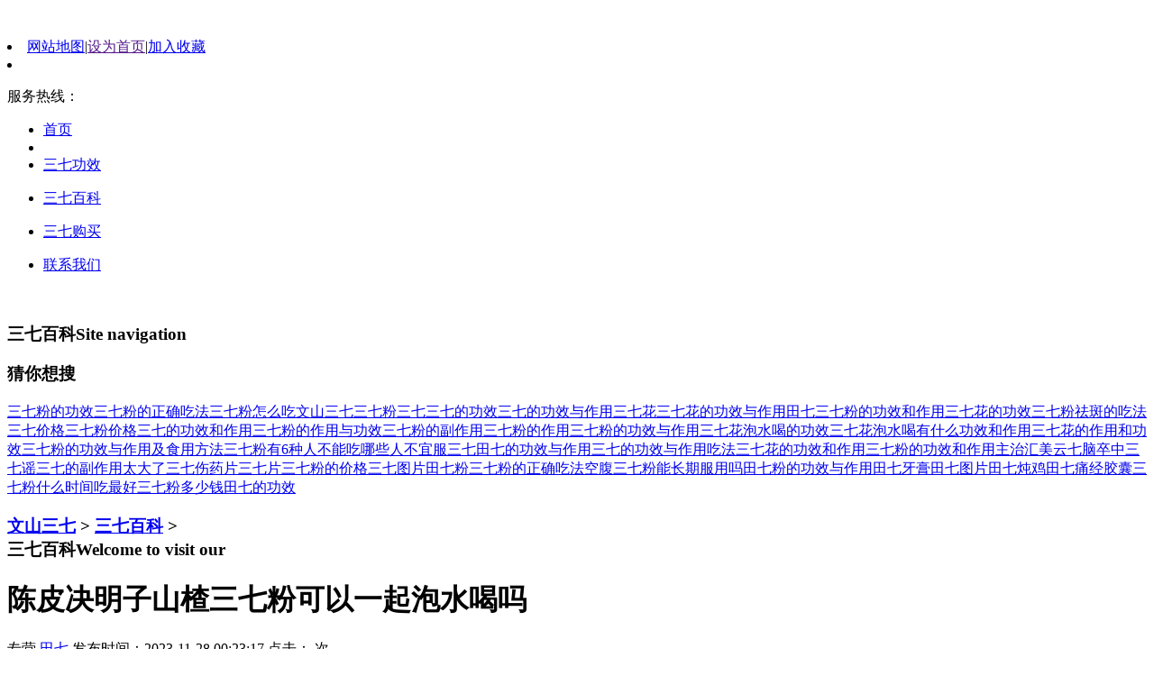

--- FILE ---
content_type: text/html
request_url: http://www.dnhhw.cn/sqbk/13702.html
body_size: 19419
content:
<!DOCTYPE html>
<html>
<head>
<meta http-equiv="Content-Type" content="text/html; charset=UTF-8">
<meta name="renderer" content="webkit">
<meta charset="utf-8">
<meta http-equiv="X-UA-Compatible" content="IE=edge,chrome=1">
<title>陈皮决明子山楂三七粉可以一起泡水喝吗_文山三七网_专营_三七_三七粉_云南产地，货真价实</title>
<meta name="keywords" content="" />
<meta name="description" content="今天，“汇美云七”农小哥给大家分享：陈皮决明子山楂三七粉可以一起泡水喝吗，陈皮青皮白梅花白菊花玫瑰花三七花丹参加蜂蜜可以同饮吗。陈皮决明子山楂三七粉可以一起泡水喝" />
<link href="/favicon.ico" rel="shortcut icon">
<link rel="stylesheet" type="text/css" href="/templets/default/css/metinfo_ui.css" id="metuimodule" data-module="2">
<link rel="stylesheet" type="text/css" href="/templets/default/css/metinfo_green.css">
<script src="/templets/default/js/jQuery1.7.2.js" type="text/javascript"></script>
<script src="/templets/default/js/metinfo_ui.js" type="text/javascript"></script>
<!--[if IE]>
<script src="../public/js/html5.js" type="text/javascript"></script>
<![endif]-->
<script type="text/javascript" src="/templets/default/js/banner.js"></script>
<link rel="stylesheet" type="text/css" id="onlinecss" href="/templets/default/css/metinfo.css">
</head>

<!--[if lte IE 6]>
<script type="text/javascript" src="../templates/met100/images/js/DD_belatedPNG_0.0.8a.js"></script>
<script>
 DD_belatedPNG.fix('.png');
</script>
<![endif]-->
<body style="height: 100%;">
<link href="/templets/default/css/jiathis_share.css" rel="stylesheet" type="text/css">
<div class="jiathis_style" style="position: absolute; z-index: 1000000000; display: none; top: 50%; left: 50%; overflow: auto;"></div>
<div class="jiathis_style" style="position: absolute; z-index: 1000000000; display: none; overflow: auto;"></div>
<header>
  <div class="inner headtop">
    <div class="pp"><a href="/" title="" id="web_logo"> <img src="/templets/default/images/logo11.png" alt="" title="" style="margin:30px 0px 0px 0px;" class="png"> </a> </div>
    <div class="top-nav list-none">
      <li class="t"><a href="http://www.dnhhw.cn/sitemap.xml" target="_blank" title="网站地图" >网站地图</a><span>|</span><a href="" onclick="this.style.behavior='url(#default#homepage)';this.setHomePage('http://www.dnhhw.cn');">设为首页</a><span>|</span><a href="javascript:window.external.AddFavorite('http://www.dnhhw.cn','文山三七网_专营_三七_三七粉_云南产地，货真价实')">加入收藏</a></li>
      <li class="b">
        <p> 服务热线：</p>
      </li>
    </div>
    <nav>
      <ul class="list-none">
        <li id="nav_10001" style="width:167px;" class="navdown"><a href="/" title="首页" class="nav"><span>首页</span></a></li>
        <li class="line"></li>
        
        <li id="nav_1" style="width:166px;"><a href="/sqgx/" target="_blank" title="三七功效 " class="hover-none nav"><span>三七功效</span></a>
          <dl>
           
          </dl>
        </li><li id="nav_1" style="width:166px;"><a href="/sqbk/" target="_blank" title="三七百科 " class="hover-none nav"><span>三七百科</span></a>
          <dl>
           
          </dl>
        </li><li id="nav_1" style="width:166px;"><a href="/37/" target="_blank" title="三七购买 " class="hover-none nav"><span>三七购买</span></a>
          <dl>
           
          </dl>
        </li><li id="nav_1" style="width:166px;"><a href="/lxwm/" target="_blank" title="联系我们 " class="hover-none nav"><span>联系我们</span></a>
          <dl>
           
          </dl>
        </li>
        
      </ul>
    </nav>
  </div>
</header>

<div class="inner met_flash">
  <div class="flash"> <img src="/templets/default/images/3.jpg" width="999" alt="" height="279"></div>
</div>
<div class="sidebar inner">
  <div class="sb_nav">
    <div class="sb_nav_top">
      <h3 class="title"><span>三七百科</span><b>Site navigation</b></h3>
      <div class="active1" id="sidebar" data-csnow="12" data-class3="0" data-jsok="1"> 
        <div class="clear"></div>
      </div>
    </div>
    <div class="sider">
  <h3 class="title"><span>猜你想搜</span></h3>
<a class="tag" href='/tags.php?/%E4%B8%89%E4%B8%83%E7%B2%89%E7%9A%84%E5%8A%9F%E6%95%88/' title="三七粉的功效" target="_blank">三七粉的功效</a><a class="tag" href='/tags.php?/%E4%B8%89%E4%B8%83%E7%B2%89%E7%9A%84%E6%AD%A3%E7%A1%AE%E5%90%83%E6%B3%95/' title="三七粉的正确吃法" target="_blank">三七粉的正确吃法</a><a class="tag" href='/tags.php?/%E4%B8%89%E4%B8%83%E7%B2%89%E6%80%8E%E4%B9%88%E5%90%83/' title="三七粉怎么吃" target="_blank">三七粉怎么吃</a><a class="tag" href='/tags.php?/%E6%96%87%E5%B1%B1%E4%B8%89%E4%B8%83/' title="文山三七" target="_blank">文山三七</a><a class="tag" href='/tags.php?/%E4%B8%89%E4%B8%83%E7%B2%89/' title="三七粉" target="_blank">三七粉</a><a class="tag" href='/tags.php?/%E4%B8%89%E4%B8%83/' title="三七" target="_blank">三七</a><a class="tag" href='/tags.php?/%E4%B8%89%E4%B8%83%E7%9A%84%E5%8A%9F%E6%95%88/' title="三七的功效" target="_blank">三七的功效</a><a class="tag" href='/tags.php?/%E4%B8%89%E4%B8%83%E7%9A%84%E5%8A%9F%E6%95%88%E4%B8%8E%E4%BD%9C%E7%94%A8/' title="三七的功效与作用" target="_blank">三七的功效与作用</a><a class="tag" href='/tags.php?/%E4%B8%89%E4%B8%83%E8%8A%B1/' title="三七花" target="_blank">三七花</a><a class="tag" href='/tags.php?/%E4%B8%89%E4%B8%83%E8%8A%B1%E7%9A%84%E5%8A%9F%E6%95%88%E4%B8%8E%E4%BD%9C%E7%94%A8/' title="三七花的功效与作用" target="_blank">三七花的功效与作用</a><a class="tag" href='/tags.php?/%E7%94%B0%E4%B8%83/' title="田七" target="_blank">田七</a><a class="tag" href='/tags.php?/%E4%B8%89%E4%B8%83%E7%B2%89%E7%9A%84%E5%8A%9F%E6%95%88%E5%92%8C%E4%BD%9C%E7%94%A8/' title="三七粉的功效和作用" target="_blank">三七粉的功效和作用</a><a class="tag" href='/tags.php?/%E4%B8%89%E4%B8%83%E8%8A%B1%E7%9A%84%E5%8A%9F%E6%95%88/' title="三七花的功效" target="_blank">三七花的功效</a><a class="tag" href='/tags.php?/%E4%B8%89%E4%B8%83%E7%B2%89%E7%A5%9B%E6%96%91%E7%9A%84%E5%90%83%E6%B3%95/' title="三七粉祛斑的吃法" target="_blank">三七粉祛斑的吃法</a><a class="tag" href='/tags.php?/%E4%B8%89%E4%B8%83%E4%BB%B7%E6%A0%BC/' title="三七价格" target="_blank">三七价格</a><a class="tag" href='/tags.php?/%E4%B8%89%E4%B8%83%E7%B2%89%E4%BB%B7%E6%A0%BC/' title="三七粉价格" target="_blank">三七粉价格</a><a class="tag" href='/tags.php?/%E4%B8%89%E4%B8%83%E7%9A%84%E5%8A%9F%E6%95%88%E5%92%8C%E4%BD%9C%E7%94%A8/' title="三七的功效和作用" target="_blank">三七的功效和作用</a><a class="tag" href='/tags.php?/%E4%B8%89%E4%B8%83%E7%B2%89%E7%9A%84%E4%BD%9C%E7%94%A8%E4%B8%8E%E5%8A%9F%E6%95%88/' title="三七粉的作用与功效" target="_blank">三七粉的作用与功效</a><a class="tag" href='/tags.php?/%E4%B8%89%E4%B8%83%E7%B2%89%E7%9A%84%E5%89%AF%E4%BD%9C%E7%94%A8/' title="三七粉的副作用" target="_blank">三七粉的副作用</a><a class="tag" href='/tags.php?/%E4%B8%89%E4%B8%83%E7%B2%89%E7%9A%84%E4%BD%9C%E7%94%A8/' title="三七粉的作用" target="_blank">三七粉的作用</a><a class="tag" href='/tags.php?/%E4%B8%89%E4%B8%83%E7%B2%89%E7%9A%84%E5%8A%9F%E6%95%88%E4%B8%8E%E4%BD%9C%E7%94%A8/' title="三七粉的功效与作用" target="_blank">三七粉的功效与作用</a><a class="tag" href='/tags.php?/%E4%B8%89%E4%B8%83%E8%8A%B1%E6%B3%A1%E6%B0%B4%E5%96%9D%E7%9A%84%E5%8A%9F%E6%95%88/' title="三七花泡水喝的功效" target="_blank">三七花泡水喝的功效</a><a class="tag" href='/tags.php?/%E4%B8%89%E4%B8%83%E8%8A%B1%E6%B3%A1%E6%B0%B4%E5%96%9D%E6%9C%89%E4%BB%80%E4%B9%88%E5%8A%9F%E6%95%88%E5%92%8C%E4%BD%9C%E7%94%A8/' title="三七花泡水喝有什么功效和作用" target="_blank">三七花泡水喝有什么功效和作用</a><a class="tag" href='/tags.php?/%E4%B8%89%E4%B8%83%E8%8A%B1%E7%9A%84%E4%BD%9C%E7%94%A8%E5%92%8C%E5%8A%9F%E6%95%88/' title="三七花的作用和功效" target="_blank">三七花的作用和功效</a><a class="tag" href='/tags.php?/%E4%B8%89%E4%B8%83%E7%B2%89%E7%9A%84%E5%8A%9F%E6%95%88%E4%B8%8E%E4%BD%9C%E7%94%A8%E5%8F%8A%E9%A3%9F%E7%94%A8%E6%96%B9%E6%B3%95/' title="三七粉的功效与作用及食用方法" target="_blank">三七粉的功效与作用及食用方法</a><a class="tag" href='/tags.php?/%E4%B8%89%E4%B8%83%E7%B2%89%E6%9C%896%E7%A7%8D%E4%BA%BA%E4%B8%8D%E8%83%BD%E5%90%83/' title="三七粉有6种人不能吃" target="_blank">三七粉有6种人不能吃</a><a class="tag" href='/tags.php?/%E5%93%AA%E4%BA%9B%E4%BA%BA%E4%B8%8D%E5%AE%9C%E6%9C%8D%E4%B8%89%E4%B8%83/' title="哪些人不宜服三七" target="_blank">哪些人不宜服三七</a><a class="tag" href='/tags.php?/%E7%94%B0%E4%B8%83%E7%9A%84%E5%8A%9F%E6%95%88%E4%B8%8E%E4%BD%9C%E7%94%A8/' title="田七的功效与作用" target="_blank">田七的功效与作用</a><a class="tag" href='/tags.php?/%E4%B8%89%E4%B8%83%E7%9A%84%E5%8A%9F%E6%95%88%E4%B8%8E%E4%BD%9C%E7%94%A8%E5%90%83%E6%B3%95/' title="三七的功效与作用吃法" target="_blank">三七的功效与作用吃法</a><a class="tag" href='/tags.php?/%E4%B8%89%E4%B8%83%E8%8A%B1%E7%9A%84%E5%8A%9F%E6%95%88%E5%92%8C%E4%BD%9C%E7%94%A8/' title="三七花的功效和作用" target="_blank">三七花的功效和作用</a><a class="tag" href='/tags.php?/%E4%B8%89%E4%B8%83%E7%B2%89%E7%9A%84%E5%8A%9F%E6%95%88%E5%92%8C%E4%BD%9C%E7%94%A8%E4%B8%BB%E6%B2%BB/' title="三七粉的功效和作用主治" target="_blank">三七粉的功效和作用主治</a><a class="tag" href='/tags.php?/%E6%B1%87%E7%BE%8E%E4%BA%91%E4%B8%83/' title="汇美云七" target="_blank">汇美云七</a><a class="tag" href='/tags.php?/%E8%84%91%E5%8D%92%E4%B8%AD/' title="脑卒中" target="_blank">脑卒中</a><a class="tag" href='/tags.php?/%E4%B8%89%E4%B8%83%E8%B0%A3/' title="三七谣" target="_blank">三七谣</a><a class="tag" href='/tags.php?/%E4%B8%89%E4%B8%83%E7%9A%84%E5%89%AF%E4%BD%9C%E7%94%A8%E5%A4%AA%E5%A4%A7%E4%BA%86/' title="三七的副作用太大了" target="_blank">三七的副作用太大了</a><a class="tag" href='/tags.php?/%E4%B8%89%E4%B8%83%E4%BC%A4%E8%8D%AF%E7%89%87/' title="三七伤药片" target="_blank">三七伤药片</a><a class="tag" href='/tags.php?/%E4%B8%89%E4%B8%83%E7%89%87/' title="三七片" target="_blank">三七片</a><a class="tag" href='/tags.php?/%E4%B8%89%E4%B8%83%E7%B2%89%E7%9A%84%E4%BB%B7%E6%A0%BC/' title="三七粉的价格" target="_blank">三七粉的价格</a><a class="tag" href='/tags.php?/%E4%B8%89%E4%B8%83%E5%9B%BE%E7%89%87/' title="三七图片" target="_blank">三七图片</a><a class="tag" href='/tags.php?/%E7%94%B0%E4%B8%83%E7%B2%89/' title="田七粉" target="_blank">田七粉</a><a class="tag" href='/tags.php?/%E4%B8%89%E4%B8%83%E7%B2%89%E7%9A%84%E6%AD%A3%E7%A1%AE%E5%90%83%E6%B3%95%E7%A9%BA%E8%85%B9/' title="三七粉的正确吃法空腹" target="_blank">三七粉的正确吃法空腹</a><a class="tag" href='/tags.php?/%E4%B8%89%E4%B8%83%E7%B2%89%E8%83%BD%E9%95%BF%E6%9C%9F%E6%9C%8D%E7%94%A8%E5%90%97/' title="三七粉能长期服用吗" target="_blank">三七粉能长期服用吗</a><a class="tag" href='/tags.php?/%E7%94%B0%E4%B8%83%E7%B2%89%E7%9A%84%E5%8A%9F%E6%95%88%E4%B8%8E%E4%BD%9C%E7%94%A8/' title="田七粉的功效与作用" target="_blank">田七粉的功效与作用</a><a class="tag" href='/tags.php?/%E7%94%B0%E4%B8%83%E7%89%99%E8%86%8F/' title="田七牙膏" target="_blank">田七牙膏</a><a class="tag" href='/tags.php?/%E7%94%B0%E4%B8%83%E5%9B%BE%E7%89%87/' title="田七图片" target="_blank">田七图片</a><a class="tag" href='/tags.php?/%E7%94%B0%E4%B8%83%E7%82%96%E9%B8%A1/' title="田七炖鸡" target="_blank">田七炖鸡</a><a class="tag" href='/tags.php?/%E7%94%B0%E4%B8%83%E7%97%9B%E7%BB%8F%E8%83%B6%E5%9B%8A/' title="田七痛经胶囊" target="_blank">田七痛经胶囊</a><a class="tag" href='/tags.php?/%E4%B8%89%E4%B8%83%E7%B2%89%E4%BB%80%E4%B9%88%E6%97%B6%E9%97%B4%E5%90%83%E6%9C%80%E5%A5%BD/' title="三七粉什么时间吃最好" target="_blank">三七粉什么时间吃最好</a><a class="tag" href='/tags.php?/%E4%B8%89%E4%B8%83%E7%B2%89%E5%A4%9A%E5%B0%91%E9%92%B1/' title="三七粉多少钱" target="_blank">三七粉多少钱</a><a class="tag" href='/tags.php?/%E7%94%B0%E4%B8%83%E7%9A%84%E5%8A%9F%E6%95%88/' title="田七的功效" target="_blank">田七的功效</a>

        <div class="clear"></div>
      </div>
    </div>
 
  <div class="sb_box sbbo ">
    <h3 class="title">
      <div class="position"><a href='http://www.dnhhw.cn/'>文山三七</a> > <a href='/sqbk/'>三七百科</a> > </div>
      <span>三七百科</span><b>Welcome to visit our</b> </h3>
    <div class="clear"></div>
    <div class="active" id="shownews">
      <h1 class="title" titlelen='100'>陈皮决明子山楂三七粉可以一起泡水喝吗</h1>
      <div class="met_hits" >
        <div class="metjiathis"> 
          <script type="text/javascript" src="/templets/default/js/jia.js" charset="utf-8"></script>
       专营 <a href="http://www.dnhhw.cn/" target="_blank" title="田七">田七</a>  
        发布时间：2023-11-28 00:23:17
        点击：<span> <script src="/plus/count.php?view=yes&aid=13702&mid=2" type='text/javascript' language="javascript"></script>次</span></div>    
        </div>
      
      <div class="editor">
        <div>
         

<br /> 



<br /> 

今天，“汇美云七”农小哥给大家分享： 陈皮决明子山楂三七粉可以一起泡水喝吗，陈皮青皮白梅花白菊花玫瑰花三七花丹参加蜂蜜可以同饮吗。<br />
<br />




<br />



<br />

<h2>陈皮决明子山楂三七粉可以一起泡水喝吗</h2>



<br />





陈皮决明子山楂三七粉可以一起泡水喝吗？



可以一起喝，不過添加三七粉水會發苦。<br />
<br />
可以清血脂。<br />
<br />


<br />

<h2>陈皮青皮白梅花白菊花玫瑰花三七花丹参加蜂蜜可以同饮吗</h2>



<br />





陈皮青皮白梅花白菊花玫瑰花三七花丹参加蜂蜜可以同饮吗？



可以的，但一般不混合这么多茶饮。<br />
<br />


：<br />
<br />
<br />

<h2>雪莲花和三七能否一同泡酒饮用</h2>



<br />





雪莲花和三七能否一同泡酒饮用：<br />
<br />


可以。<br />
<br />




<br />

更多关于 陈皮决明子山楂三七粉可以一起泡水喝吗，陈皮青皮白梅花白菊花玫瑰花三七花丹参加蜂蜜可以同饮吗  的资讯，可以咨询 “汇美云七”农小哥。
<br />
<br />
            (“汇美云七”旗下，文山三七网 - 云南产地，货真价实的三七) 

        <br>
        <br>    

        关键词：
                 <a class="tag" href="/tags.php?/%E4%B8%89%E4%B8%83%E7%B2%89%E7%9A%84%E6%AD%A3%E7%A1%AE%E5%90%83%E6%B3%95/" title="三七粉的正确吃法" target="_blank">三七粉的正确吃法</a> 
                
                 <a class="tag" href="/tags.php?/%E4%B8%89%E4%B8%83%E8%8A%B1/" title="三七花" target="_blank">三七花</a> 
                 

                </div>
        <div class="clear"></div>
      </div>
      <div class="met_page">上一篇：<a href='/sqbk/13700.html'>长得像圆葱似的三七学名叫啥 有啥用途</a>   下一篇：没有了 </div>
      <h4 class="related"><span>相关文章</span></h4>
      <div class="relatedlist">
        <ul class="list-none metlist">
         <li class="list top"><a href="/sqbk/13449.html" title="西洋参丹参三七粉饭前服饭后服" target="_self">西洋参丹参三七粉饭前服饭后服</a></li>
<li class="list top"><a href="/sqbk/13448.html" title="西洋参丹参三七粉的功效与作用能长期吃吗" target="_self">西洋参丹参三七粉的功效与作用能长期吃吗</a></li>
<li class="list top"><a href="/sqbk/13446.html" title="西洋参三七粉丹参什么时候吃" target="_self">西洋参三七粉丹参什么时候吃</a></li>
<li class="list top"><a href="/sqbk/13444.html" title="西洋参三七丹参一起打粉各量是多少,什么时间吃最佳" target="_self">西洋参三七丹参一起打粉各量是多少,什么时间吃最佳</a></li>
<li class="list top"><a href="/sqbk/13442.html" title="天麻粉和三七粉什么时间吃最好吸收" target="_self">天麻粉和三七粉什么时间吃最好吸收</a></li>
<li class="list top"><a href="/sqbk/13439.html" title="高血压吃三七粉是饭前吃还是饭后吃，三七粉的降血压正确吃法" target="_self">高血压吃三七粉是饭前吃还是饭后吃，三七粉的降血压正确吃法</a></li>
<li class="list top"><a href="/sqbk/13437.html" title="西洋参丹参三七粉什么时候吃合适一次吃多少，三七粉和丹参粉" target="_self">西洋参丹参三七粉什么时候吃合适一次吃多少，三七粉和丹参粉</a></li>
<li class="list top"><a href="/sqbk/13435.html" title="血压高的人吃三七粉是什么时候吃，高血压喝三七粉的变化" target="_self">血压高的人吃三七粉是什么时候吃，高血压喝三七粉的变化</a></li>
<li class="list top"><a href="/sqbk/13433.html" title="有高血压的人可以吃三七粉吗？什么时候吃好，血压高能吃三七" target="_self">有高血压的人可以吃三七粉吗？什么时候吃好，血压高能吃三七</a></li>
<li class="list top"><a href="/sqbk/13431.html" title="女人吃三七粉的最佳食用方法，女人服用三七粉6个好处补血养颜" target="_self">女人吃三七粉的最佳食用方法，女人服用三七粉6个好处补血养颜</a></li>

          
        </ul>
        <div class="clear"></div>
      </div>
    </div>
  </div>
  <div class="clear"></div>
</div>
<footer>
  <div class="inner">
    <div class="foot-nav"> 关键词：<a href="http://www.dnhhw.cn/" target="_blank" title="三七粉的功效和作用" >三七粉的功效和作用</a> <span>|</span> <a href="http://www.dnhhw.cn/sqgx/" target="_blank" title="三七粉的功效和作用主治" >三七粉的功效和作用主治</a>
           <a href="https://beian.miit.gov.cn/" target="_blank" title="滇ICP备18002165号">滇ICP备18002165号</a></div>
    <div class="foot-text">
      <p>农林网站 © 2017  文山三七网 <script src="/templets/default/js/metinfo.js"></script></p>
      <p>电话： </p>
      <div id="metinfo_91mb_Powered">
        <div class="powered_by_metinfo">版权所有 www.dnhhw.cn
</div>
      </div>
      <p></p>
    </div>
    <div class="clear"></div>
  </div>

<script>//自动推送
(function(){
    var bp = document.createElement('script');
    var curProtocol = window.location.protocol.split(':')[0];
    if (curProtocol === 'https'){
   bp.src = 'https://zz.bdstatic.com/linksubmit/push.js';
  }
  else{
  bp.src = 'http://push.zhanzhang.baidu.com/push.js';
  }
    var s = document.getElementsByTagName("script")[0];
    s.parentNode.insertBefore(bp, s);
})();
</script>

</footer> 
<script src="/templets/default/js/fun.inc.js" type="text/javascript"></script>


</body>
</html>